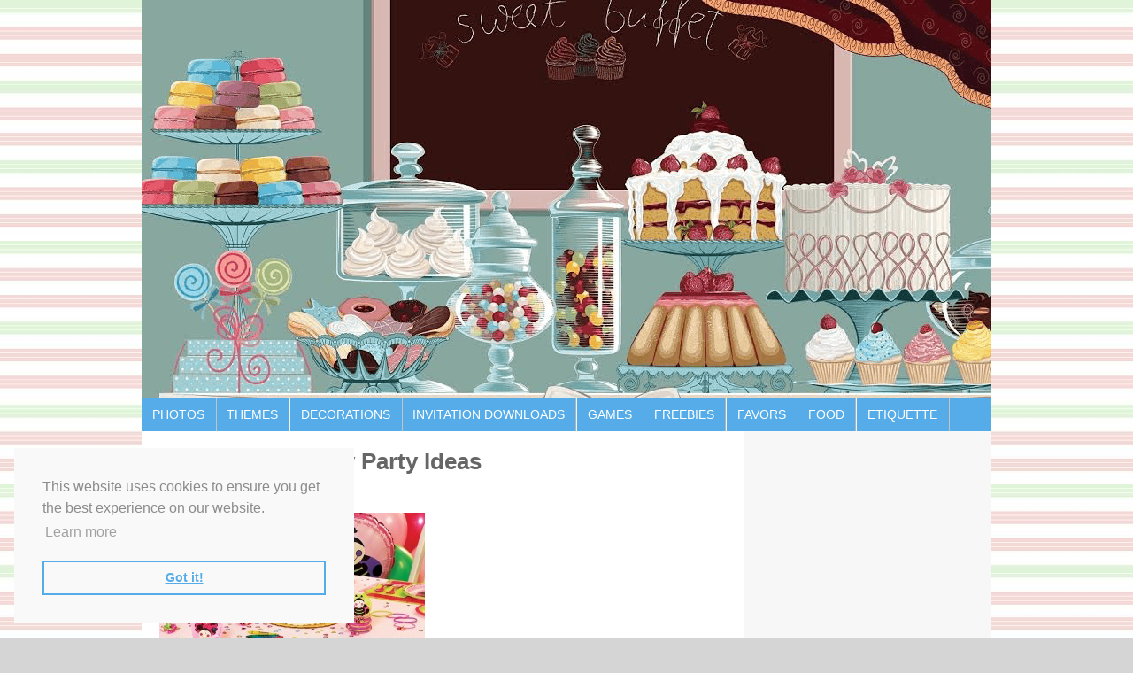

--- FILE ---
content_type: text/html
request_url: https://birthdaypartyideas4u.com/ladybug-birthday-party-ideas/96670b/
body_size: 11464
content:
<!DOCTYPE html PUBLIC "-//W3C//DTD XHTML 1.0 Transitional//EN" "http://www.w3.org/TR/xhtml1/DTD/xhtml1-transitional.dtd">
<html xmlns="http://www.w3.org/1999/xhtml" lang="en-US" xml:lang="en-US">
<head profile="http://gmpg.org/xfn/11">
<meta http-equiv="Content-Type" content="text/html; charset=UTF-8" />
<meta name="viewport" content="width=device-width, initial-scale=1.0"/><meta name='robots' content='index, follow, max-image-preview:large, max-snippet:-1, max-video-preview:-1' />
	<style>img:is([sizes="auto" i], [sizes^="auto," i]) { contain-intrinsic-size: 3000px 1500px }</style>
	
	<!-- This site is optimized with the Yoast SEO plugin v22.6 - https://yoast.com/wordpress/plugins/seo/ -->
	<title>Ladybug Birthday Party Ideas - Birthday Party Ideas for Kids</title>
	<meta name="description" content="Birthday Party Ideas for Kids, Teens, Adults, Milestones, Download FREE Printable Birthday Games, Party Food Ideas, over 50 Party Themes to explore" />
	<link rel="canonical" href="https://birthdaypartyideas4u.com/ladybug-birthday-party-ideas/96670b/" />
	<meta property="og:locale" content="en_US" />
	<meta property="og:type" content="article" />
	<meta property="og:title" content="Ladybug Birthday Party Ideas - Birthday Party Ideas for Kids" />
	<meta property="og:description" content="Birthday Party Ideas for Kids, Teens, Adults, Milestones, Download FREE Printable Birthday Games, Party Food Ideas, over 50 Party Themes to explore" />
	<meta property="og:url" content="https://birthdaypartyideas4u.com/ladybug-birthday-party-ideas/96670b/" />
	<meta property="og:site_name" content="Birthday Party Ideas for Kids" />
	<meta property="article:modified_time" content="2014-10-22T02:17:12+00:00" />
	<meta property="og:image" content="https://birthdaypartyideas4u.com/ladybug-birthday-party-ideas/96670b" />
	<meta property="og:image:width" content="1000" />
	<meta property="og:image:height" content="500" />
	<meta property="og:image:type" content="image/jpeg" />
	<script type="application/ld+json" class="yoast-schema-graph">{"@context":"https://schema.org","@graph":[{"@type":"WebPage","@id":"https://birthdaypartyideas4u.com/ladybug-birthday-party-ideas/96670b/","url":"https://birthdaypartyideas4u.com/ladybug-birthday-party-ideas/96670b/","name":"Ladybug Birthday Party Ideas - Birthday Party Ideas for Kids","isPartOf":{"@id":"https://birthdaypartyideas4u.com/#website"},"primaryImageOfPage":{"@id":"https://birthdaypartyideas4u.com/ladybug-birthday-party-ideas/96670b/#primaryimage"},"image":{"@id":"https://birthdaypartyideas4u.com/ladybug-birthday-party-ideas/96670b/#primaryimage"},"thumbnailUrl":"https://birthdaypartyideas4u.com/wp-content/uploads/2014/10/96670b.jpg","datePublished":"2014-10-22T02:16:46+00:00","dateModified":"2014-10-22T02:17:12+00:00","description":"Birthday Party Ideas for Kids, Teens, Adults, Milestones, Download FREE Printable Birthday Games, Party Food Ideas, over 50 Party Themes to explore","breadcrumb":{"@id":"https://birthdaypartyideas4u.com/ladybug-birthday-party-ideas/96670b/#breadcrumb"},"inLanguage":"en-US","potentialAction":[{"@type":"ReadAction","target":["https://birthdaypartyideas4u.com/ladybug-birthday-party-ideas/96670b/"]}]},{"@type":"ImageObject","inLanguage":"en-US","@id":"https://birthdaypartyideas4u.com/ladybug-birthday-party-ideas/96670b/#primaryimage","url":"https://birthdaypartyideas4u.com/wp-content/uploads/2014/10/96670b.jpg","contentUrl":"https://birthdaypartyideas4u.com/wp-content/uploads/2014/10/96670b.jpg","width":1000,"height":500},{"@type":"BreadcrumbList","@id":"https://birthdaypartyideas4u.com/ladybug-birthday-party-ideas/96670b/#breadcrumb","itemListElement":[{"@type":"ListItem","position":1,"name":"Home","item":"https://birthdaypartyideas4u.com/"},{"@type":"ListItem","position":2,"name":"Ladybug Birthday Party Ideas","item":"https://birthdaypartyideas4u.com/ladybug-birthday-party-ideas/"},{"@type":"ListItem","position":3,"name":"Ladybug Birthday Party Ideas"}]},{"@type":"WebSite","@id":"https://birthdaypartyideas4u.com/#website","url":"https://birthdaypartyideas4u.com/","name":"Birthday Party Ideas for Kids","description":"Birthday Party Ideas for Kids","potentialAction":[{"@type":"SearchAction","target":{"@type":"EntryPoint","urlTemplate":"https://birthdaypartyideas4u.com/?s={search_term_string}"},"query-input":"required name=search_term_string"}],"inLanguage":"en-US"}]}</script>
	<!-- / Yoast SEO plugin. -->


<link rel='dns-prefetch' href='//fonts.googleapis.com' />
<link rel="alternate" type="application/rss+xml" title="Birthday Party Ideas for Kids &raquo; Feed" href="https://birthdaypartyideas4u.com/feed/" />
<link rel="alternate" type="application/rss+xml" title="Birthday Party Ideas for Kids &raquo; Comments Feed" href="https://birthdaypartyideas4u.com/comments/feed/" />
<script type="text/javascript">
/* <![CDATA[ */
window._wpemojiSettings = {"baseUrl":"https:\/\/s.w.org\/images\/core\/emoji\/15.0.3\/72x72\/","ext":".png","svgUrl":"https:\/\/s.w.org\/images\/core\/emoji\/15.0.3\/svg\/","svgExt":".svg","source":{"concatemoji":"https:\/\/birthdaypartyideas4u.com\/wp-includes\/js\/wp-emoji-release.min.js?ver=af82114bf2aaf5bfe051af31bd59b306"}};
/*! This file is auto-generated */
!function(i,n){var o,s,e;function c(e){try{var t={supportTests:e,timestamp:(new Date).valueOf()};sessionStorage.setItem(o,JSON.stringify(t))}catch(e){}}function p(e,t,n){e.clearRect(0,0,e.canvas.width,e.canvas.height),e.fillText(t,0,0);var t=new Uint32Array(e.getImageData(0,0,e.canvas.width,e.canvas.height).data),r=(e.clearRect(0,0,e.canvas.width,e.canvas.height),e.fillText(n,0,0),new Uint32Array(e.getImageData(0,0,e.canvas.width,e.canvas.height).data));return t.every(function(e,t){return e===r[t]})}function u(e,t,n){switch(t){case"flag":return n(e,"\ud83c\udff3\ufe0f\u200d\u26a7\ufe0f","\ud83c\udff3\ufe0f\u200b\u26a7\ufe0f")?!1:!n(e,"\ud83c\uddfa\ud83c\uddf3","\ud83c\uddfa\u200b\ud83c\uddf3")&&!n(e,"\ud83c\udff4\udb40\udc67\udb40\udc62\udb40\udc65\udb40\udc6e\udb40\udc67\udb40\udc7f","\ud83c\udff4\u200b\udb40\udc67\u200b\udb40\udc62\u200b\udb40\udc65\u200b\udb40\udc6e\u200b\udb40\udc67\u200b\udb40\udc7f");case"emoji":return!n(e,"\ud83d\udc26\u200d\u2b1b","\ud83d\udc26\u200b\u2b1b")}return!1}function f(e,t,n){var r="undefined"!=typeof WorkerGlobalScope&&self instanceof WorkerGlobalScope?new OffscreenCanvas(300,150):i.createElement("canvas"),a=r.getContext("2d",{willReadFrequently:!0}),o=(a.textBaseline="top",a.font="600 32px Arial",{});return e.forEach(function(e){o[e]=t(a,e,n)}),o}function t(e){var t=i.createElement("script");t.src=e,t.defer=!0,i.head.appendChild(t)}"undefined"!=typeof Promise&&(o="wpEmojiSettingsSupports",s=["flag","emoji"],n.supports={everything:!0,everythingExceptFlag:!0},e=new Promise(function(e){i.addEventListener("DOMContentLoaded",e,{once:!0})}),new Promise(function(t){var n=function(){try{var e=JSON.parse(sessionStorage.getItem(o));if("object"==typeof e&&"number"==typeof e.timestamp&&(new Date).valueOf()<e.timestamp+604800&&"object"==typeof e.supportTests)return e.supportTests}catch(e){}return null}();if(!n){if("undefined"!=typeof Worker&&"undefined"!=typeof OffscreenCanvas&&"undefined"!=typeof URL&&URL.createObjectURL&&"undefined"!=typeof Blob)try{var e="postMessage("+f.toString()+"("+[JSON.stringify(s),u.toString(),p.toString()].join(",")+"));",r=new Blob([e],{type:"text/javascript"}),a=new Worker(URL.createObjectURL(r),{name:"wpTestEmojiSupports"});return void(a.onmessage=function(e){c(n=e.data),a.terminate(),t(n)})}catch(e){}c(n=f(s,u,p))}t(n)}).then(function(e){for(var t in e)n.supports[t]=e[t],n.supports.everything=n.supports.everything&&n.supports[t],"flag"!==t&&(n.supports.everythingExceptFlag=n.supports.everythingExceptFlag&&n.supports[t]);n.supports.everythingExceptFlag=n.supports.everythingExceptFlag&&!n.supports.flag,n.DOMReady=!1,n.readyCallback=function(){n.DOMReady=!0}}).then(function(){return e}).then(function(){var e;n.supports.everything||(n.readyCallback(),(e=n.source||{}).concatemoji?t(e.concatemoji):e.wpemoji&&e.twemoji&&(t(e.twemoji),t(e.wpemoji)))}))}((window,document),window._wpemojiSettings);
/* ]]> */
</script>
<link rel='stylesheet' id='generate-theme-css' href='https://birthdaypartyideas4u.com/wp-content/themes/generate/style.css?ver=2.1.2' type='text/css' media='all' />
<style id='wp-emoji-styles-inline-css' type='text/css'>

	img.wp-smiley, img.emoji {
		display: inline !important;
		border: none !important;
		box-shadow: none !important;
		height: 1em !important;
		width: 1em !important;
		margin: 0 0.07em !important;
		vertical-align: -0.1em !important;
		background: none !important;
		padding: 0 !important;
	}
</style>
<link rel='stylesheet' id='wp-block-library-css' href='https://birthdaypartyideas4u.com/wp-includes/css/dist/block-library/style.min.css?ver=af82114bf2aaf5bfe051af31bd59b306' type='text/css' media='all' />
<style id='classic-theme-styles-inline-css' type='text/css'>
/*! This file is auto-generated */
.wp-block-button__link{color:#fff;background-color:#32373c;border-radius:9999px;box-shadow:none;text-decoration:none;padding:calc(.667em + 2px) calc(1.333em + 2px);font-size:1.125em}.wp-block-file__button{background:#32373c;color:#fff;text-decoration:none}
</style>
<style id='global-styles-inline-css' type='text/css'>
:root{--wp--preset--aspect-ratio--square: 1;--wp--preset--aspect-ratio--4-3: 4/3;--wp--preset--aspect-ratio--3-4: 3/4;--wp--preset--aspect-ratio--3-2: 3/2;--wp--preset--aspect-ratio--2-3: 2/3;--wp--preset--aspect-ratio--16-9: 16/9;--wp--preset--aspect-ratio--9-16: 9/16;--wp--preset--color--black: #000000;--wp--preset--color--cyan-bluish-gray: #abb8c3;--wp--preset--color--white: #ffffff;--wp--preset--color--pale-pink: #f78da7;--wp--preset--color--vivid-red: #cf2e2e;--wp--preset--color--luminous-vivid-orange: #ff6900;--wp--preset--color--luminous-vivid-amber: #fcb900;--wp--preset--color--light-green-cyan: #7bdcb5;--wp--preset--color--vivid-green-cyan: #00d084;--wp--preset--color--pale-cyan-blue: #8ed1fc;--wp--preset--color--vivid-cyan-blue: #0693e3;--wp--preset--color--vivid-purple: #9b51e0;--wp--preset--gradient--vivid-cyan-blue-to-vivid-purple: linear-gradient(135deg,rgba(6,147,227,1) 0%,rgb(155,81,224) 100%);--wp--preset--gradient--light-green-cyan-to-vivid-green-cyan: linear-gradient(135deg,rgb(122,220,180) 0%,rgb(0,208,130) 100%);--wp--preset--gradient--luminous-vivid-amber-to-luminous-vivid-orange: linear-gradient(135deg,rgba(252,185,0,1) 0%,rgba(255,105,0,1) 100%);--wp--preset--gradient--luminous-vivid-orange-to-vivid-red: linear-gradient(135deg,rgba(255,105,0,1) 0%,rgb(207,46,46) 100%);--wp--preset--gradient--very-light-gray-to-cyan-bluish-gray: linear-gradient(135deg,rgb(238,238,238) 0%,rgb(169,184,195) 100%);--wp--preset--gradient--cool-to-warm-spectrum: linear-gradient(135deg,rgb(74,234,220) 0%,rgb(151,120,209) 20%,rgb(207,42,186) 40%,rgb(238,44,130) 60%,rgb(251,105,98) 80%,rgb(254,248,76) 100%);--wp--preset--gradient--blush-light-purple: linear-gradient(135deg,rgb(255,206,236) 0%,rgb(152,150,240) 100%);--wp--preset--gradient--blush-bordeaux: linear-gradient(135deg,rgb(254,205,165) 0%,rgb(254,45,45) 50%,rgb(107,0,62) 100%);--wp--preset--gradient--luminous-dusk: linear-gradient(135deg,rgb(255,203,112) 0%,rgb(199,81,192) 50%,rgb(65,88,208) 100%);--wp--preset--gradient--pale-ocean: linear-gradient(135deg,rgb(255,245,203) 0%,rgb(182,227,212) 50%,rgb(51,167,181) 100%);--wp--preset--gradient--electric-grass: linear-gradient(135deg,rgb(202,248,128) 0%,rgb(113,206,126) 100%);--wp--preset--gradient--midnight: linear-gradient(135deg,rgb(2,3,129) 0%,rgb(40,116,252) 100%);--wp--preset--font-size--small: 13px;--wp--preset--font-size--medium: 20px;--wp--preset--font-size--large: 36px;--wp--preset--font-size--x-large: 42px;--wp--preset--spacing--20: 0.44rem;--wp--preset--spacing--30: 0.67rem;--wp--preset--spacing--40: 1rem;--wp--preset--spacing--50: 1.5rem;--wp--preset--spacing--60: 2.25rem;--wp--preset--spacing--70: 3.38rem;--wp--preset--spacing--80: 5.06rem;--wp--preset--shadow--natural: 6px 6px 9px rgba(0, 0, 0, 0.2);--wp--preset--shadow--deep: 12px 12px 50px rgba(0, 0, 0, 0.4);--wp--preset--shadow--sharp: 6px 6px 0px rgba(0, 0, 0, 0.2);--wp--preset--shadow--outlined: 6px 6px 0px -3px rgba(255, 255, 255, 1), 6px 6px rgba(0, 0, 0, 1);--wp--preset--shadow--crisp: 6px 6px 0px rgba(0, 0, 0, 1);}:where(.is-layout-flex){gap: 0.5em;}:where(.is-layout-grid){gap: 0.5em;}body .is-layout-flex{display: flex;}.is-layout-flex{flex-wrap: wrap;align-items: center;}.is-layout-flex > :is(*, div){margin: 0;}body .is-layout-grid{display: grid;}.is-layout-grid > :is(*, div){margin: 0;}:where(.wp-block-columns.is-layout-flex){gap: 2em;}:where(.wp-block-columns.is-layout-grid){gap: 2em;}:where(.wp-block-post-template.is-layout-flex){gap: 1.25em;}:where(.wp-block-post-template.is-layout-grid){gap: 1.25em;}.has-black-color{color: var(--wp--preset--color--black) !important;}.has-cyan-bluish-gray-color{color: var(--wp--preset--color--cyan-bluish-gray) !important;}.has-white-color{color: var(--wp--preset--color--white) !important;}.has-pale-pink-color{color: var(--wp--preset--color--pale-pink) !important;}.has-vivid-red-color{color: var(--wp--preset--color--vivid-red) !important;}.has-luminous-vivid-orange-color{color: var(--wp--preset--color--luminous-vivid-orange) !important;}.has-luminous-vivid-amber-color{color: var(--wp--preset--color--luminous-vivid-amber) !important;}.has-light-green-cyan-color{color: var(--wp--preset--color--light-green-cyan) !important;}.has-vivid-green-cyan-color{color: var(--wp--preset--color--vivid-green-cyan) !important;}.has-pale-cyan-blue-color{color: var(--wp--preset--color--pale-cyan-blue) !important;}.has-vivid-cyan-blue-color{color: var(--wp--preset--color--vivid-cyan-blue) !important;}.has-vivid-purple-color{color: var(--wp--preset--color--vivid-purple) !important;}.has-black-background-color{background-color: var(--wp--preset--color--black) !important;}.has-cyan-bluish-gray-background-color{background-color: var(--wp--preset--color--cyan-bluish-gray) !important;}.has-white-background-color{background-color: var(--wp--preset--color--white) !important;}.has-pale-pink-background-color{background-color: var(--wp--preset--color--pale-pink) !important;}.has-vivid-red-background-color{background-color: var(--wp--preset--color--vivid-red) !important;}.has-luminous-vivid-orange-background-color{background-color: var(--wp--preset--color--luminous-vivid-orange) !important;}.has-luminous-vivid-amber-background-color{background-color: var(--wp--preset--color--luminous-vivid-amber) !important;}.has-light-green-cyan-background-color{background-color: var(--wp--preset--color--light-green-cyan) !important;}.has-vivid-green-cyan-background-color{background-color: var(--wp--preset--color--vivid-green-cyan) !important;}.has-pale-cyan-blue-background-color{background-color: var(--wp--preset--color--pale-cyan-blue) !important;}.has-vivid-cyan-blue-background-color{background-color: var(--wp--preset--color--vivid-cyan-blue) !important;}.has-vivid-purple-background-color{background-color: var(--wp--preset--color--vivid-purple) !important;}.has-black-border-color{border-color: var(--wp--preset--color--black) !important;}.has-cyan-bluish-gray-border-color{border-color: var(--wp--preset--color--cyan-bluish-gray) !important;}.has-white-border-color{border-color: var(--wp--preset--color--white) !important;}.has-pale-pink-border-color{border-color: var(--wp--preset--color--pale-pink) !important;}.has-vivid-red-border-color{border-color: var(--wp--preset--color--vivid-red) !important;}.has-luminous-vivid-orange-border-color{border-color: var(--wp--preset--color--luminous-vivid-orange) !important;}.has-luminous-vivid-amber-border-color{border-color: var(--wp--preset--color--luminous-vivid-amber) !important;}.has-light-green-cyan-border-color{border-color: var(--wp--preset--color--light-green-cyan) !important;}.has-vivid-green-cyan-border-color{border-color: var(--wp--preset--color--vivid-green-cyan) !important;}.has-pale-cyan-blue-border-color{border-color: var(--wp--preset--color--pale-cyan-blue) !important;}.has-vivid-cyan-blue-border-color{border-color: var(--wp--preset--color--vivid-cyan-blue) !important;}.has-vivid-purple-border-color{border-color: var(--wp--preset--color--vivid-purple) !important;}.has-vivid-cyan-blue-to-vivid-purple-gradient-background{background: var(--wp--preset--gradient--vivid-cyan-blue-to-vivid-purple) !important;}.has-light-green-cyan-to-vivid-green-cyan-gradient-background{background: var(--wp--preset--gradient--light-green-cyan-to-vivid-green-cyan) !important;}.has-luminous-vivid-amber-to-luminous-vivid-orange-gradient-background{background: var(--wp--preset--gradient--luminous-vivid-amber-to-luminous-vivid-orange) !important;}.has-luminous-vivid-orange-to-vivid-red-gradient-background{background: var(--wp--preset--gradient--luminous-vivid-orange-to-vivid-red) !important;}.has-very-light-gray-to-cyan-bluish-gray-gradient-background{background: var(--wp--preset--gradient--very-light-gray-to-cyan-bluish-gray) !important;}.has-cool-to-warm-spectrum-gradient-background{background: var(--wp--preset--gradient--cool-to-warm-spectrum) !important;}.has-blush-light-purple-gradient-background{background: var(--wp--preset--gradient--blush-light-purple) !important;}.has-blush-bordeaux-gradient-background{background: var(--wp--preset--gradient--blush-bordeaux) !important;}.has-luminous-dusk-gradient-background{background: var(--wp--preset--gradient--luminous-dusk) !important;}.has-pale-ocean-gradient-background{background: var(--wp--preset--gradient--pale-ocean) !important;}.has-electric-grass-gradient-background{background: var(--wp--preset--gradient--electric-grass) !important;}.has-midnight-gradient-background{background: var(--wp--preset--gradient--midnight) !important;}.has-small-font-size{font-size: var(--wp--preset--font-size--small) !important;}.has-medium-font-size{font-size: var(--wp--preset--font-size--medium) !important;}.has-large-font-size{font-size: var(--wp--preset--font-size--large) !important;}.has-x-large-font-size{font-size: var(--wp--preset--font-size--x-large) !important;}
:where(.wp-block-post-template.is-layout-flex){gap: 1.25em;}:where(.wp-block-post-template.is-layout-grid){gap: 1.25em;}
:where(.wp-block-columns.is-layout-flex){gap: 2em;}:where(.wp-block-columns.is-layout-grid){gap: 2em;}
:root :where(.wp-block-pullquote){font-size: 1.5em;line-height: 1.6;}
</style>
<link rel='stylesheet' id='slider-plus-lightbox-style-css' href='https://birthdaypartyideas4u.com/wp-content/plugins/wp-image-slider-with-lightbox/css/slider-plus-lightbox-style.css?ver=af82114bf2aaf5bfe051af31bd59b306' type='text/css' media='all' />
<link rel='stylesheet' id='jquery.lbox-css' href='https://birthdaypartyideas4u.com/wp-content/plugins/wp-image-slider-with-lightbox/css/jquery.lbox.css?ver=af82114bf2aaf5bfe051af31bd59b306' type='text/css' media='all' />
<link rel='stylesheet' id='simple-social-icons-font-css' href='https://birthdaypartyideas4u.com/wp-content/plugins/simple-social-icons/css/style.css?ver=3.0.2' type='text/css' media='all' />
<link rel='stylesheet' id='mm-compiled-options-mobmenu-css' href='https://birthdaypartyideas4u.com/wp-content/uploads/dynamic-mobmenu.css?ver=2.8.4.2-290' type='text/css' media='all' />
<link rel='stylesheet' id='mm-google-webfont-dosis-css' href='//fonts.googleapis.com/css?family=Dosis%3Ainherit%2C400&#038;subset=latin%2Clatin-ext&#038;ver=af82114bf2aaf5bfe051af31bd59b306' type='text/css' media='all' />
<link rel='stylesheet' id='cssmobmenu-icons-css' href='https://birthdaypartyideas4u.com/wp-content/plugins/mobile-menu/includes/css/mobmenu-icons.css?ver=af82114bf2aaf5bfe051af31bd59b306' type='text/css' media='all' />
<link rel='stylesheet' id='cssmobmenu-css' href='https://birthdaypartyideas4u.com/wp-content/plugins/mobile-menu/includes/css/mobmenu.css?ver=2.8.4.2' type='text/css' media='all' />
<style id='fu_etsy_style-inline-css' type='text/css'>
.fu_etsy_maxtwolines{display:block;text-overflow:ellipsis;word-wrap:break-word;overflow:hidden;max-height:3.6em;line-height:1.8em}.fu_etsy_prioritylisting{background-color:#ffe}.fu_etsy_storename,.fu_etsy_buyingformat,.fu_etsy_feedback,.fu_etsy_endtime,.fu_etsy_location,.fu_etsy_bids,.fu_etsy_condition{filter:opacity(0.6);font-size:smaller}.fu_etsy_results_title{margin-bottom:0 !important}.fu_etsy_results_title,.fu_etsy_visitlink,.fu_etsy_listing_rightnowonetsy,.fu_etsy_results_addisclosure{display:block !important}.fu_etsy_results_title a img{display:inline;vertical-align:middle;padding-top:5px}h6.fu_etsy_results_group{font-size:smaller;margin:1rem}.fu_etsy_results_container{position:relative;padding-bottom:10px}.fu_etsy_results_row{display:flex;flex-wrap:wrap;border-top:2px solid #ddd}.fu_etsy_results_cellcommon{vertical-align:top;width:1%}.fu_etsy_results_cell1{flex:100%;max-width:100%}.fu_etsy_results_cell2{flex:50%;max-width:50%}.fu_etsy_results_cell3{flex:33%;max-width:33%}.fu_etsy_results_cell4{flex:25%;max-width:25%}.fu_etsy_results_cell5{flex:20%;max-width:20%}.fu_etsy_results_cell6{flex:16.6%;max-width:16.6%}.fu_etsy_results_cell7{flex:14.2%;max-width:14.2%}.fu_etsy_results_cell8{flex:12.5%;max-width:12.5%}@media screen and (max-width:800px){.fu_etsy_results_cell4{flex:50%;max-width:50%}.fu_etsy_results_cell5{flex:50%;max-width:50%}.fu_etsy_results_cell6{flex:33%;max-width:33%}.fu_etsy_results_cell7{flex:33%;max-width:33%}.fu_etsy_results_cell8{flex:33%;max-width:33%}}@media screen and (max-width:500px){.fu_etsy_results_cell2,.fu_etsy_results_cell3,.fu_etsy_results_cell4,.fu_etsy_results_cell5,.fu_etsy_results_cell6,.fu_etsy_results_cell7,.fu_etsy_results_cell8{flex:100%;max-width:100%}}.fu_etsy_results_cell_padding{padding:.2em;width:100%}.fu_etsy_results_cell_paddingtop{padding-top:1em}.fu_etsy_results_cell_bottomborder{border-bottom:#ccc solid 1px}.fu_etsy_content_addisclosure,.fu_etsy_results_addisclosure{color:#666;font-size:.8em;font-style:italic;text-align:left}.fu_etsy_results_addisclosure{margin:0 16px}.fu_etsy_listing_frame{padding:2px 4px}.fu_etsy_listing_item{padding:5px;font-size:smaller;overflow:hidden}.fu_etsy_listing_contentwrapper_centre{display:flex;flex-direction:column;align-items:center;height:100%}.fu_etsy_listing_content_centre{flex-grow:1;width:100%}.fu_etsy_listing_img{text-align:center;overflow:hidden;align-items:center;display:flex}.fu_etsy_listing_img img{margin-left:auto;margin-right:auto}.fu_etsy_listing_contentwrapper_left{display:flex;padding:5px;width:100%}.fu_etsy_listing_img_left{max-width:50%}.fu_etsy_listing_content_left{flex:50%;padding-left:10px}.fu_etsy_listing_rightnowonetsy img{float:right}.fu_etsy_listing_clear{clear:both}.fu_etsy_priceactive{color:inherit;font-weight:bolder;display:inline}.fu_etsy_pricesold{color:#090;font-weight:bolder;display:inline}.fu_etsy_priceunsold{color:#F00;font-weight:bolder;display:inline}.fu_etsy_pricebin,.fu_etsy_binlogo{border:0;display:inline}.fu_etsy_soldtext{color:#090;font-weight:bolder;border:#090 1px solid;display:inline;padding:1px 3px}.fu_etsy_classifiedtext{color:#666;font-size:smaller;display:inline}.fu_etsy_prioritylistingtext{color:red;background-color:#ff0}.fu_etsy_feedback_row{display:flex;flex-wrap:wrap}.fu_etsy_feedback_icon{display:inline;vertical-align:middle}.fu_etsy_feedback_summary{color:#666;font-size:smaller}.fu_etsy_feedback_rating_container{display:flex}.fu_etsy_feedback_rating_table{flex:1}.fu_etsy_feedback_detailleft{float:left;margin:0 4px}.fu_etsy_feedback_detailright{margin-left:100px}.fu_etsy_feedback_detail_comment{color:#444;font-weight:bolder;font-size:smaller}.fu_etsy_feedback_detail_user{color:#666;font-size:smaller}.fu_etsy_feedback_item a{color:#666;font-size:smaller}.fu_etsy_feedback_stars{background:url('[data-uri]');background-size:16px;display:inline-block;font-size:16px;height:16px;line-height:1;width:80px}.fu_etsy_feedback_stars span{background:url('[data-uri]');background-size:16px;display:inline-block;height:16px}.fu_etsy_slidedot,.fu_etsy_slideprev,.fu_etsy_slidenext{font-size:24px;height:18px;width:18px;cursor:pointer;margin:0 2px;display:inline-block;transition:background-color .6s ease}.fu_etsy_slideprev,.fu_etsy_slidenext{color:#bbb}.fu_etsy_slidenext{right:0}.fu_etsy_slidedot{background-color:#bbb;border-radius:50%}.fu_etsy_slideprev:hover,.fu_etsy_slidenext:hover{color:#717171}.fu_etsy_slideactive,.fu_etsy_slidedot:hover{background-color:#717171}.fu_etsy_slideloadmore{display:inline-block;text-align:center;color:#fff;background:#717171;width:60%;cursor:pointer;text-transform:uppercase;font-family:sans-serif;border-radius:10px}.fu_etsy_slidegototop{display:block;text-align:center;color:#fff;background:#717171;cursor:pointer;float:right;margin-right:10px;padding:0 10px;border-radius:10px}.fu_etsy_slideloadmore:hover,.fu_etsy_slidegototop:hover{background-color:#888}.fu_etsy_slidefade{-webkit-animation-name:fu_etsy_slidefade;-webkit-animation-duration:1.5s;animation-name:fu_etsy_slidefade;animation-duration:1.5s}@-webkit-keyframesfu_etsy_slidefade{from{opacity:.4}to{opacity:1}}@keyframesfu_etsy_slidefade{from{opacity:.4}to{opacity:1}}.fu_etsy_fel_link{color:#666;font-size:.7em;text-align:center;margin-top:.5em}.fu_etsy_fel_link a{text-decoration:none}.fu_blackonwhite{color:#000;background-color:#fff}.fu_blackonwhite a,.fu_blackonwhite a:active,.fu_blackonwhite a:hover{color:#000}.fu_whiteonblack{color:#fff;background-color:#000}.fu_whiteonblack a,.fu_whiteonblack a:active,.fu_whiteonblack a:hover{color:#fff}.fu_slidedot,.fu_slideprev,.fu_slidenext{font-size:24px;height:18px;width:18px;cursor:pointer;margin:0 2px;display:inline-block;transition:background-color .6s ease}.fu_slideprev,.fu_slidenext{color:#bbb}.fu_slidenext{right:0}.fu_slidedot{background-color:#bbb;border-radius:50%}.fu_slideprev:hover,.fu_slidenext:hover{color:#717171}.fu_slideactive,.fu_slidedot:hover{background-color:#717171}.fu_slideloadmore{display:inline-block;text-align:center;color:#fff;background:#717171;width:60%;cursor:pointer;text-transform:uppercase;font-family:sans-serif;border-radius:10px}.fu_slidegototop{display:block;text-align:center;color:#fff;background:#717171;cursor:pointer;float:right;margin-right:10px;padding:0 10px;border-radius:10px}.fu_slideloadmore:hover,.fu_slidegototop:hover{background-color:#888}.fu_slidefade{-webkit-animation-name:fu_slidefade;-webkit-animation-duration:1.5s;animation-name:fu_slidefade;animation-duration:1.5s}@-webkit-keyframes fu_slidefade{from{opacity:.4}to{opacity:1}}@keyframes fu_slidefade{from{opacity:.4}to{opacity:1}}
.fu_etsy_title a {overflow:hidden;text-overflow:ellipsis;display:-webkit-box;-webkit-line-clamp:1;line-clamp:1; -webkit-box-orient:vertical;}
.fu_etsy_desc {overflow:hidden;text-overflow:ellipsis;display:-webkit-box;-webkit-line-clamp:1;line-clamp:1; -webkit-box-orient:vertical;}
</style>
<script type="text/javascript" src="https://birthdaypartyideas4u.com/wp-includes/js/jquery/jquery.min.js?ver=3.7.1" id="jquery-core-js"></script>
<script type="text/javascript" src="https://birthdaypartyideas4u.com/wp-includes/js/jquery/jquery-migrate.min.js?ver=3.4.1" id="jquery-migrate-js"></script>
<script type="text/javascript" src="https://birthdaypartyideas4u.com/wp-includes/js/dist/hooks.min.js?ver=4d63a3d491d11ffd8ac6" id="wp-hooks-js"></script>
<script type="text/javascript" src="https://birthdaypartyideas4u.com/wp-includes/js/dist/i18n.min.js?ver=5e580eb46a90c2b997e6" id="wp-i18n-js"></script>
<script type="text/javascript" id="wp-i18n-js-after">
/* <![CDATA[ */
wp.i18n.setLocaleData( { 'text direction\u0004ltr': [ 'ltr' ] } );
/* ]]> */
</script>
<script type="text/javascript" id="fu_etsy_script-js-after">
/* <![CDATA[ */
/*FEL v1.2.11*/

const fu_bot_useragents=['googlebot','bot','crawl','lighthouse','insights','spider','slurp','baidu','bing','msn','teoma','yandex','java','wget','curl','commons-httpclient','python-urllib','libwww','httpunit','nutch','biglotron','convera','gigablast','archive','webmon','httrack','grub','netresearchserver','speedy','fluffy','bibnum','findlink','panscient','ioi','ips-agent','yanga','voyager','cyberpatrol','postrank','page2rss','linkdex','ezooms','heritrix','findthatfile','aboundex','summify','ec2linkfinder','slack','pinterest','reddit','twitter','whatsapp','yeti','retrevopageanalyzer','sogou','wotbox','ichiro','drupact','coccoc','integromedb','siteexplorer','proximic','changedetection','wesee','scrape','scaper','g00g1e','binlar','indexer','megaindex','ltx71','bubing','qwantify','lipperhey','y!j-asr','addthis',];
if (typeof window.fu_slideshowtimer === "undefined") window.fu_slideshowtimer=10000;
if(typeof window.fu_is_bot_useragent==="undefined"){window.fu_is_bot_useragent=0}if(typeof fu_bot_useragents!=="undefined"){for(var j=0;j<fu_bot_useragents.length;j++){if(window.navigator.userAgent.toLowerCase().indexOf(fu_bot_useragents[j])!==-1){window.fu_is_bot_useragent=1;break}}}if(typeof window.fu_slideIndex==="undefined"){window.fu_slideIndex=new Array()}if(typeof window.fu_slideTimeout==="undefined"){window.fu_slideTimeout=new Array()}function fuPlusSlides(b,a){fuShowSlide(window.fu_slideIndex[a]+=b,a)}function fuCurrentSlide(b,a){fuShowSlide(window.fu_slideIndex[a]=b,a)}function fuShowSlide(e,d){var a,b=document.getElementsByClassName("fu_slide_"+d),c=document.getElementsByClassName("fu_slidedot_"+d);if(e>=b.length){window.fu_slideIndex[d]=0}if(e<0){window.fu_slideIndex[d]=b.length-1}for(a=0;a<b.length;a++){b[a].style.display="none"}for(a=0;a<c.length;a++){c[a].className=c[a].className.replace(" fu_slideactive","")}if(b.length>0){b[window.fu_slideIndex[d]].style.display="block"}if(c.length>0){c[window.fu_slideIndex[d]].className+=" fu_slideactive"}}function fuLoadNextSlide(d){var c=document.getElementsByClassName("fu_slide_"+d);for(var b=0;b<c.length;b++){if(c[b].style.display=="none"){c[b].style.display="block";if(b+1>=c.length){var a=document.getElementsByClassName("fu_slideloadmore_"+d);for(var b=0;b<a.length;b++){a[b].style.display="none"}}return}}}function fuStartSlideShow(a){fuPlusSlides(1,a);window.fu_slideTimeout[a]=setTimeout(fuStartSlideShow,window.fu_slideshowtimer,a)}function fuStopSlideShow(a){clearTimeout(window.fu_slideTimeout[a])}function fuGoToAnchor(a){var b=document.location.toString().split("#")[0];document.location=b+"#"+a;return false};
/* ]]> */
</script>
<script type="text/javascript" src="https://birthdaypartyideas4u.com/wp-content/plugins/wp-image-slider-with-lightbox/js/slider-plus-lightbox-js.js?ver=af82114bf2aaf5bfe051af31bd59b306" id="slider-plus-lightbox-js-js"></script>
<script type="text/javascript" src="https://birthdaypartyideas4u.com/wp-content/plugins/wp-image-slider-with-lightbox/js/jquery.lbox.min.js?ver=af82114bf2aaf5bfe051af31bd59b306" id="jquery.lbox.min-js"></script>
<script type="text/javascript" src="https://birthdaypartyideas4u.com/wp-content/plugins/mobile-menu/includes/js/mobmenu.js?ver=2.8.4.2" id="mobmenujs-js"></script>
<link rel="https://api.w.org/" href="https://birthdaypartyideas4u.com/wp-json/" /><link rel="alternate" title="JSON" type="application/json" href="https://birthdaypartyideas4u.com/wp-json/wp/v2/media/334" /><link rel="EditURI" type="application/rsd+xml" title="RSD" href="https://birthdaypartyideas4u.com/xmlrpc.php?rsd" />

<link rel='shortlink' href='https://birthdaypartyideas4u.com/?p=334' />
<link rel="alternate" title="oEmbed (JSON)" type="application/json+oembed" href="https://birthdaypartyideas4u.com/wp-json/oembed/1.0/embed?url=https%3A%2F%2Fbirthdaypartyideas4u.com%2Fladybug-birthday-party-ideas%2F96670b%2F" />
<link rel="alternate" title="oEmbed (XML)" type="text/xml+oembed" href="https://birthdaypartyideas4u.com/wp-json/oembed/1.0/embed?url=https%3A%2F%2Fbirthdaypartyideas4u.com%2Fladybug-birthday-party-ideas%2F96670b%2F&#038;format=xml" />

<!-- Google Webmaster Tools plugin for WordPress -->
<meta name="google-site-verification" content="C4Ocyf_ehGScrjOmk3nd_qwbGPOWFKSRCd1vAWuGWzE" />
<script type="text/javascript">
(function(url){
	if(/(?:Chrome\/26\.0\.1410\.63 Safari\/537\.31|WordfenceTestMonBot)/.test(navigator.userAgent)){ return; }
	var addEvent = function(evt, handler) {
		if (window.addEventListener) {
			document.addEventListener(evt, handler, false);
		} else if (window.attachEvent) {
			document.attachEvent('on' + evt, handler);
		}
	};
	var removeEvent = function(evt, handler) {
		if (window.removeEventListener) {
			document.removeEventListener(evt, handler, false);
		} else if (window.detachEvent) {
			document.detachEvent('on' + evt, handler);
		}
	};
	var evts = 'contextmenu dblclick drag dragend dragenter dragleave dragover dragstart drop keydown keypress keyup mousedown mousemove mouseout mouseover mouseup mousewheel scroll'.split(' ');
	var logHuman = function() {
		if (window.wfLogHumanRan) { return; }
		window.wfLogHumanRan = true;
		var wfscr = document.createElement('script');
		wfscr.type = 'text/javascript';
		wfscr.async = true;
		wfscr.src = url + '&r=' + Math.random();
		(document.getElementsByTagName('head')[0]||document.getElementsByTagName('body')[0]).appendChild(wfscr);
		for (var i = 0; i < evts.length; i++) {
			removeEvent(evts[i], logHuman);
		}
	};
	for (var i = 0; i < evts.length; i++) {
		addEvent(evts[i], logHuman);
	}
})('//birthdaypartyideas4u.com/?wordfence_lh=1&hid=FCB2C0CCB702F9E657149A6F0D391E3D');
</script><link rel="Shortcut Icon" href="https://birthdaypartyideas4u.com/wp-content/themes/generate/images/favicon.ico" type="image/x-icon" />
		<style type="text/css" id="wp-custom-css">
			/*
Welcome to Custom CSS!

CSS (Cascading Style Sheets) is a kind of code that tells the browser how
to render a web page. You may delete these comments and get started with
your customizations.

By default, your stylesheet will be loaded after the theme stylesheets,
which means that your rules can take precedence and override the theme CSS
rules. Just write here what you want to change, you don't need to copy all
your theme's stylesheet content.
*/
#content-sidebar-wrap {
	width: 100%;
}
#content {
	width: calc( 100% - 344px );
	padding-left: 20px;
	padding-right: 10px;
}
@media screen and (max-width: 600px){
	#content {
		width: 100%;
	}
	
}


@media screen and (max-width: 767px) {
	#menu-primary-menu {
		display: none;
	}
}

.entry-content .gallery .gallery-item {
	margin: 5px 1%;
	width: 23% !important;
}

@media screen and (max-width: 480px) {
	.entry-content .gallery .gallery-item {
		width: 100% !important;
	}
}

#responsive-menu-container #responsive-menu li.responsive-menu-item a {
	text-shadow: none;
}

#sidebar {
	text-align: center;
}

#responsive-menu-container li.responsive-menu-item {
	background: none !important;
	padding: 0 !important;
}

.sidebar.widget-area ul li, #footer-widgets .widget-area ul li {
	padding: 0 !important;
}

.entry-content img {
	height: auto;
}

.wp-caption {
	max-width: 100%;
}

Figcaption{ Color: rgba(0, 0, 0, 0.6); Font-style: italic; Font-size: .9rem; }		</style>
		<link href="https://birthdaypartyideas4u.com/wp-content/themes/genesis/style_new.css" rel="stylesheet">
</head>
<body class="attachment attachment-template-default single single-attachment postid-334 attachmentid-334 attachment-jpeg header-image header-full-width nolayout mob-menu-slideout-over"><div id="wrap"><div id="header"><div class="wrap"><div id="title-area"><p id="title"><a href="https://birthdaypartyideas4u.com/">Birthday Party Ideas for Kids</a></p><p id="description">Birthday Party Ideas for Kids</p></div></div></div><div id="nav"><div class="wrap"><ul id="menu-primary-menu" class="menu genesis-nav-menu menu-primary"><li id="menu-item-27" class="menu-item menu-item-type-custom menu-item-object-custom menu-item-27"><a href="https://birthdaypartyideas4u.com/category/Photos">Photos</a></li>
<li id="menu-item-76" class="menu-item menu-item-type-custom menu-item-object-custom menu-item-76"><a href="https://birthdaypartyideas4u.com/all-birthday-party-theme-ideas/">Themes</a></li>
<li id="menu-item-145" class="menu-item menu-item-type-custom menu-item-object-custom menu-item-145"><a href="https://birthdaypartyideas4u.com/birthday-party-centerpiece-ideas/">Decorations</a></li>
<li id="menu-item-31" class="menu-item menu-item-type-custom menu-item-object-custom menu-item-31"><a href="https://birthdaypartyideas4u.com/free-editable-birthday-invitations/">Invitation Downloads</a></li>
<li id="menu-item-77" class="menu-item menu-item-type-custom menu-item-object-custom menu-item-77"><a href="https://birthdaypartyideas4u.com/birthday-party-games-activities-ideas/">Games</a></li>
<li id="menu-item-4724" class="menu-item menu-item-type-custom menu-item-object-custom menu-item-4724"><a href="https://birthdaypartyideas4u.com/freebies/">Freebies</a></li>
<li id="menu-item-32" class="menu-item menu-item-type-custom menu-item-object-custom menu-item-32"><a href="https://birthdaypartyideas4u.com/birthday-party-favor-ideas/">Favors</a></li>
<li id="menu-item-142" class="menu-item menu-item-type-custom menu-item-object-custom menu-item-142"><a href="https://birthdaypartyideas4u.com/birthday-party-food-ideas/">Food</a></li>
<li id="menu-item-177" class="menu-item menu-item-type-custom menu-item-object-custom menu-item-177"><a href="https://birthdaypartyideas4u.com/birthday-party-etiquette/">Etiquette</a></li>
</ul></div></div><div id="inner"><div class="wrap"><div id="content-sidebar-wrap"><div id="content" class="hfeed"><div class="post-334 attachment type-attachment status-inherit hentry entry"><div class="post-info"><span class="date published time" title="2014-10-22T13:16:46+11:00">October 22</span>  by <span class="author vcard"><span class="fn"><a href="https://birthdaypartyideas4u.com/author/c_____c/" rel="author">birthdayPartyIdeas4U.com Aimee</a></span></span>  </div><h1 class="entry-title">Ladybug Birthday Party Ideas</h1> 
<div class="entry-content"><p class="attachment"><a href='https://birthdaypartyideas4u.com/wp-content/uploads/2014/10/96670b.jpg'><img decoding="async" width="300" height="150" src="https://birthdaypartyideas4u.com/wp-content/uploads/2014/10/96670b-300x150.jpg" class="attachment-medium size-medium" alt="" srcset="https://birthdaypartyideas4u.com/wp-content/uploads/2014/10/96670b-300x150.jpg 300w, https://birthdaypartyideas4u.com/wp-content/uploads/2014/10/96670b-550x275.jpg 550w, https://birthdaypartyideas4u.com/wp-content/uploads/2014/10/96670b.jpg 1000w" sizes="(max-width: 300px) 100vw, 300px" /></a></p>
</div><div class="post-meta"><span class="categories">Filed Under: </span> </div></div></div><div id="sidebar" class="sidebar widget-area"><div id="text-4" class="widget widget_text"><div class="widget-wrap">			<div class="textwidget"><script async src="//pagead2.googlesyndication.com/pagead/js/adsbygoogle.js"></script>
<!-- brideandbows 2 -->
<ins class="adsbygoogle" style="display: inline-block; width: 200px; height: 250px;" data-ad-client="ca-pub-7390881613119241" data-ad-slot="1082519180"></ins>
<script>
(adsbygoogle = window.adsbygoogle || []).push({});
</script></div>
		</div></div>
<div id="featured-post-3" class="widget featured-content featuredpost"><div class="widget-wrap"><h4 class="widget-title widgettitle">♥ Latest  ♥</h4>
<div class="post-15420 post type-post status-publish format-standard has-post-thumbnail hentry category-1_latest category-themes entry"><a href="https://birthdaypartyideas4u.com/wiggles-birthday-party-ideas-decorations-games-food/" title="Wiggles Birthday Party Ideas: Decorations, Games &amp; Food" class="alignnone"><img width="190" height="190" src="https://birthdaypartyideas4u.com/wp-content/uploads/2026/01/custom-made-wiggles-and-friends-cutout-prop-190x190.jpg" class="entry-image attachment-post" alt="custom made wiggles and friends cutout prop" itemprop="image" decoding="async" loading="lazy" /></a><h2><a href="https://birthdaypartyideas4u.com/wiggles-birthday-party-ideas-decorations-games-food/">Wiggles Birthday Party Ideas: Decorations, Games &amp; Food</a></h2></div><div class="post-1402 post type-post status-publish format-standard has-post-thumbnail hentry category-1_latest category-themes entry"><a href="https://birthdaypartyideas4u.com/mermaid-birthday-party-ideas/" title="Little Mermaid Birthday Party Ideas" class="alignnone"><img width="190" height="190" src="https://birthdaypartyideas4u.com/wp-content/uploads/2014/12/magical-little-mermaid-backdrop-poster-for-dessert-table-190x190.jpg" class="entry-image attachment-post" alt="magical little mermaid backdrop poster for dessert table" itemprop="image" decoding="async" loading="lazy" /></a><h2><a href="https://birthdaypartyideas4u.com/mermaid-birthday-party-ideas/">Little Mermaid Birthday Party Ideas</a></h2></div></div></div>
<div id="text-25" class="widget widget_text"><div class="widget-wrap">			<div class="textwidget"><a href="https://www.magicalprintable.com/freebies/" target="_blank"><img class="aligncenter wp-image-11834" src="https://birthdaypartyideas4u.com/wp-content/uploads/2019/11/Free-Party-Printables-Download-Batman-Mermaid-Bella-Lego.gif" alt="free party printables download" width="190" height="326" /></a></div>
		</div></div>
<div id="text-5" class="widget widget_text"><div class="widget-wrap">			<div class="textwidget"><script async src="//pagead2.googlesyndication.com/pagead/js/adsbygoogle.js"></script>
<!-- brideandbows 2 -->
<ins class="adsbygoogle" style="display: inline-block; width: 200px; height: 250px;" data-ad-client="ca-pub-7390881613119241" data-ad-slot="1082519180"></ins>
<script>
(adsbygoogle = window.adsbygoogle || []).push({});
</script></div>
		</div></div>
<div id="text-2" class="widget widget_text"><div class="widget-wrap"><h4 class="widget-title widgettitle">Follow Me</h4>
			<div class="textwidget"></div>
		</div></div>
<div id="simple-social-icons-2" class="widget simple-social-icons"><div class="widget-wrap"><ul class="alignleft"><li class="ssi-facebook"><a href="https://www.facebook.com/birthdaypartyideas4u" target="_blank" rel="noopener noreferrer"><svg role="img" class="social-facebook" aria-labelledby="social-facebook-2"><use xlink:href="https://birthdaypartyideas4u.com/wp-content/plugins/simple-social-icons/symbol-defs.svg#social-facebook"></use></svg></a></li><li class="ssi-instagram"><a href="https://www.instagram.com/bsi4u/" target="_blank" rel="noopener noreferrer"><svg role="img" class="social-instagram" aria-labelledby="social-instagram-2"><use xlink:href="https://birthdaypartyideas4u.com/wp-content/plugins/simple-social-icons/symbol-defs.svg#social-instagram"></use></svg></a></li><li class="ssi-pinterest"><a href="https://www.pinterest.com/babyshowerideas4u/" target="_blank" rel="noopener noreferrer"><svg role="img" class="social-pinterest" aria-labelledby="social-pinterest-2"><use xlink:href="https://birthdaypartyideas4u.com/wp-content/plugins/simple-social-icons/symbol-defs.svg#social-pinterest"></use></svg></a></li><li class="ssi-youtube"><a href="https://www.youtube.com/channel/UCJa9GmuLIHp_WIrHELQ56qw" target="_blank" rel="noopener noreferrer"><svg role="img" class="social-youtube" aria-labelledby="social-youtube-2"><use xlink:href="https://birthdaypartyideas4u.com/wp-content/plugins/simple-social-icons/symbol-defs.svg#social-youtube"></use></svg></a></li></ul></div></div>
<div id="search-4" class="widget widget_search"><div class="widget-wrap"><form method="get" class="searchform search-form" action="https://birthdaypartyideas4u.com/" role="search" ><input type="text" value="Search this website&#x2026;" name="s" class="s search-input" onfocus="if (&#039;Search this website&#x2026;&#039; === this.value) {this.value = &#039;&#039;;}" onblur="if (&#039;&#039; === this.value) {this.value = &#039;Search this website&#x2026;&#039;;}" /><input type="submit" class="searchsubmit search-submit" value="Search" /></form></div></div>
<div id="text-24" class="widget widget_text"><div class="widget-wrap">			<div class="textwidget"><link rel="stylesheet" type="text/css" href="//cdnjs.cloudflare.com/ajax/libs/cookieconsent2/3.0.3/cookieconsent.min.css" />
<script src="//cdnjs.cloudflare.com/ajax/libs/cookieconsent2/3.0.3/cookieconsent.min.js"></script>
<script>
window.addEventListener("load", function(){
window.cookieconsent.initialise({
  "palette": {
    "popup": {
      "background": "#f9f9f9",
      "text": "#8c8c8c"
    },
    "button": {
      "background": "transparent",
      "text": "#55ace9",
      "border": "#55ace9"
    }
  },
  "position": "bottom-left",
  "content": {
    "href": "https://birthdaypartyideas4u.com/security-privacy/"
  }
})});
</script></div>
		</div></div>
<div id="text-26" class="widget widget_text"><div class="widget-wrap">			<div class="textwidget"><p><script type="text/javascript" async defer src="//assets.pinterest.com/js/pinit.js" ></script></p>
</div>
		</div></div>
</div></div><div id="sidebar-alt" class="sidebar widget-area"></div></div></div><div id="footer" class="footer"><div class="wrap">    <p>All Rights Reserved | <a href="http://www.birthdaypartyideas4u.com/security-privacy/">Privacy Terms & Disclosures</a> | <a href="http://www.birthdaypartyideas4u.com/submit-party/">Submit Party</a> | <a href="http://www.birthdaypartyideas4u.com/contact/">Contact</a></p>
    </div></div></div><script type="text/javascript" src="//s.skimresources.com/js/73928X1528975.skimlinks.js"></script>
  <!-- VigLink: http://viglink.com -->
  <script type="text/javascript">
    var vglnk = { key: '8cc435eea6b75a95bc046905900531ae' };

    (function(d, t) {
      var s = d.createElement(t); s.type = 'text/javascript'; s.async = true;
      s.src = '//cdn.viglink.com/api/vglnk.js?key=' + vglnk.key;
      var r = d.getElementsByTagName(t)[0]; r.parentNode.insertBefore(s, r);
    }(document, 'script'));
  </script>
  <!-- end VigLink -->
<style type="text/css" media="screen">#simple-social-icons-2 ul li a, #simple-social-icons-2 ul li a:hover, #simple-social-icons-2 ul li a:focus { background-color: #999999 !important; border-radius: 3px; color: #ffffff !important; border: 0px #ffffff solid !important; font-size: 18px; padding: 9px; }  #simple-social-icons-2 ul li a:hover, #simple-social-icons-2 ul li a:focus { background-color: #666666 !important; border-color: #ffffff !important; color: #ffffff !important; }  #simple-social-icons-2 ul li a:focus { outline: 1px dotted #666666 !important; }</style><div class="mobmenu-overlay"></div><div class="mob-menu-header-holder mobmenu"  data-menu-display="mob-menu-slideout-over" data-open-icon="down-open" data-close-icon="up-open"><div  class="mobmenul-container"><a href="#" class="mobmenu-left-bt mobmenu-trigger-action" data-panel-target="mobmenu-left-panel" aria-label="Left Menu Button"><i class="mob-icon-menu mob-menu-icon"></i><i class="mob-icon-cancel-1 mob-cancel-button"></i></a></div><div class="mob-menu-logo-holder"><a href="https://birthdaypartyideas4u.com" class="headertext"><span>Birthday Party Ideas for Kids</span></a></div><div class="mobmenur-container"></div></div>
		<div class="mobmenu-left-alignment mobmenu-panel mobmenu-left-panel  ">
		<a href="#" class="mobmenu-left-bt" aria-label="Left Menu Button"><i class="mob-icon-cancel-1 mob-cancel-button"></i></a>

		<div class="mobmenu-content">
		<div class="menu-primary-menu-container"><ul id="mobmenuleft" class="wp-mobile-menu" role="menubar" aria-label="Main navigation for mobile devices"><li role="none"  class="menu-item menu-item-type-custom menu-item-object-custom menu-item-27"><a href="https://birthdaypartyideas4u.com/category/Photos" role="menuitem" class="">Photos</a></li><li role="none"  class="menu-item menu-item-type-custom menu-item-object-custom menu-item-76"><a href="https://birthdaypartyideas4u.com/all-birthday-party-theme-ideas/" role="menuitem" class="">Themes</a></li><li role="none"  class="menu-item menu-item-type-custom menu-item-object-custom menu-item-145"><a href="https://birthdaypartyideas4u.com/birthday-party-centerpiece-ideas/" role="menuitem" class="">Decorations</a></li><li role="none"  class="menu-item menu-item-type-custom menu-item-object-custom menu-item-31"><a href="https://birthdaypartyideas4u.com/free-editable-birthday-invitations/" role="menuitem" class="">Invitation Downloads</a></li><li role="none"  class="menu-item menu-item-type-custom menu-item-object-custom menu-item-77"><a href="https://birthdaypartyideas4u.com/birthday-party-games-activities-ideas/" role="menuitem" class="">Games</a></li><li role="none"  class="menu-item menu-item-type-custom menu-item-object-custom menu-item-4724"><a href="https://birthdaypartyideas4u.com/freebies/" role="menuitem" class="">Freebies</a></li><li role="none"  class="menu-item menu-item-type-custom menu-item-object-custom menu-item-32"><a href="https://birthdaypartyideas4u.com/birthday-party-favor-ideas/" role="menuitem" class="">Favors</a></li><li role="none"  class="menu-item menu-item-type-custom menu-item-object-custom menu-item-142"><a href="https://birthdaypartyideas4u.com/birthday-party-food-ideas/" role="menuitem" class="">Food</a></li><li role="none"  class="menu-item menu-item-type-custom menu-item-object-custom menu-item-177"><a href="https://birthdaypartyideas4u.com/birthday-party-etiquette/" role="menuitem" class="">Etiquette</a></li></ul></div>
		</div><div class="mob-menu-left-bg-holder"></div></div>

		<script type="text/javascript" src="https://birthdaypartyideas4u.com/wp-content/plugins/wp-gallery-custom-links/wp-gallery-custom-links.js?ver=1.1" id="wp-gallery-custom-links-js-js"></script>
<!-- Please call pinit.js only once per page -->
<script type="text/javascript" async defer  data-pin-color="red" data-pin-height="28" data-pin-hover="true" src="//assets.pinterest.com/js/pinit.js"></script>
</body>
</html><!-- WP Fastest Cache file was created in 0.045943975448608 seconds, on 15-01-26 8:43:48 -->

--- FILE ---
content_type: text/html; charset=utf-8
request_url: https://www.google.com/recaptcha/api2/aframe
body_size: 267
content:
<!DOCTYPE HTML><html><head><meta http-equiv="content-type" content="text/html; charset=UTF-8"></head><body><script nonce="_aHKOEMHhnvERHQuqx3voQ">/** Anti-fraud and anti-abuse applications only. See google.com/recaptcha */ try{var clients={'sodar':'https://pagead2.googlesyndication.com/pagead/sodar?'};window.addEventListener("message",function(a){try{if(a.source===window.parent){var b=JSON.parse(a.data);var c=clients[b['id']];if(c){var d=document.createElement('img');d.src=c+b['params']+'&rc='+(localStorage.getItem("rc::a")?sessionStorage.getItem("rc::b"):"");window.document.body.appendChild(d);sessionStorage.setItem("rc::e",parseInt(sessionStorage.getItem("rc::e")||0)+1);localStorage.setItem("rc::h",'1768548447619');}}}catch(b){}});window.parent.postMessage("_grecaptcha_ready", "*");}catch(b){}</script></body></html>